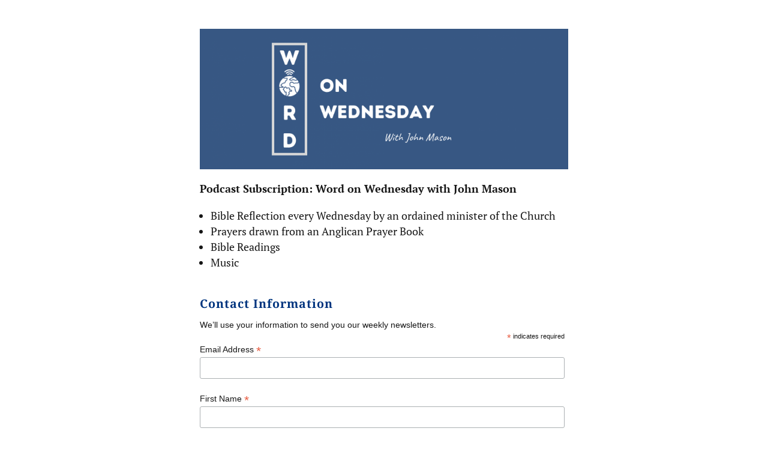

--- FILE ---
content_type: text/plain
request_url: https://www.google-analytics.com/j/collect?v=1&_v=j102&a=1553015294&t=pageview&_s=1&dl=https%3A%2F%2Fanglicanconnection.com%2Fsubscription%2F&ul=en-us%40posix&dt=Email%20Subscription%20-%20The%20Anglican%20Connection&sr=1280x720&vp=1280x720&_u=IEBAAEABAAAAACAAI~&jid=823425582&gjid=408966892&cid=1359141156.1768962327&tid=UA-72894460-1&_gid=1925136759.1768962327&_r=1&_slc=1&z=680038781
body_size: -453
content:
2,cG-6LSRK9CXMB

--- FILE ---
content_type: application/javascript; charset=utf-8
request_url: https://anglicanconnection.com/wp-content/cache/min/1/wp-content/plugins/give/assets/dist/js/give-stripe.js?ver=1735889477
body_size: 2726
content:
(()=>{"use strict";function e(t){return e="function"==typeof Symbol&&"symbol"==typeof Symbol.iterator?function(e){return typeof e}:function(e){return e&&"function"==typeof Symbol&&e.constructor===Symbol&&e!==Symbol.prototype?"symbol":typeof e},e(t)}function t(t,r){for(var i=0;i<r.length;i++){var a=r[i];a.enumerable=a.enumerable||!1,a.configurable=!0,"value"in a&&(a.writable=!0),Object.defineProperty(t,(n=a.key,l=void 0,l=function(t,r){if("object"!==e(t)||null===t)return t;var i=t[Symbol.toPrimitive];if(void 0!==i){var a=i.call(t,r||"default");if("object"!==e(a))return a;throw new TypeError("@@toPrimitive must return a primitive value.")}return("string"===r?String:Number)(t)}(n,"string"),"symbol"===e(l)?l:String(l)),a)}var n,l}var r=function(){function e(t){!function(e,t){if(!(e instanceof t))throw new TypeError("Cannot call a class as a function")}(this,e),t&&(this.formElement=t,this.publishableKey=t.getAttribute("data-publishable-key"),this.accountId=t.getAttribute("data-account")?t.getAttribute("data-account"):"",this.idPrefix=t.getAttribute("data-id")?t.getAttribute("data-id"):"",this.locale=give_stripe_vars.preferred_locale,this.fieldsFormat=give_stripe_vars.cc_fields_format,this.isSingleInputField="single"===this.fieldsFormat,this.isMounted=!1,this.fontStyles=[],0!==Object.keys(give_stripe_vars.element_font_styles).length&&this.fontStyles.push(give_stripe_vars.element_font_styles))}var r,i,a;return r=e,(i=[{key:"setupStripeElement",value:function(){var e={};return 0!==this.accountId.trim().length&&(e={stripeAccount:this.accountId}),Stripe(this.publishableKey,e)}},{key:"getElements",value:function(e){var t={locale:this.locale};return this.fontStyles.length>0&&(t={fonts:this.fontStyles,locale:this.locale}),e.elements(t)}},{key:"createElement",value:function(e,t){var r=[],i=this.getElementsToMountOn(),a={style:this.getElementStyles(),classes:this.getElementClasses()};return i.forEach((function(t,i){"card"===t[0]?a.hidePostalCode=!!give_stripe_vars.checkout_address:"cardNumber"===t[0]?a.placeholder=give_stripe_vars.card_number_placeholder_text:"cardCvc"===t[0]?a.placeholder=give_stripe_vars.card_cvc_placeholder_text:delete a.placeholder,r.push(e.create(t[0],a))})),"cardNumber"===i[0][0]&&r[0].addEventListener("change",(function(e){var r="diners"===e.brand?"dinersclub":e.brand;t.querySelector(".card-type").className="card-type "+r})),r}},{key:"destroyElement",value:function(e){e.forEach((function(e,t){e.destroy()}))}},{key:"getElementStyles",value:function(){return{base:give_stripe_vars.element_base_styles,complete:give_stripe_vars.element_complete_styles,empty:give_stripe_vars.element_empty_styles,invalid:give_stripe_vars.element_invalid_styles}}},{key:"getElementClasses",value:function(){return{focus:"focus",empty:"empty",invalid:"invalid"}}},{key:"getElementsToMountOn",value:function(){var e={cardNumber:"#give-card-number-field-".concat(this.idPrefix),cardCvc:"#give-card-cvc-field-".concat(this.idPrefix),cardExpiry:"#give-card-expiration-field-".concat(this.idPrefix)};return this.isSingleInputField&&(e={card:"#give-stripe-single-cc-fields-".concat(this.idPrefix)}),Object.entries(e)}},{key:"mountElement",value:function(e){var t=this.getElementsToMountOn();Array.from(e).forEach((function(e,r){e.mount(t[r][1])}))}},{key:"unMountElement",value:function(e){var t=this.getElementsToMountOn();Array.from(e).forEach((function(e,r){e.unmount(t[r][1])}))}},{key:"createPaymentMethod",value:function(e,t,r){var i={};if(this.isSingleInputField||(i.name=e.querySelector('input[name="card_name"]').value),!give_stripe_vars.stripe_card_update){var a=e.querySelector('input[name="give_first"]').value,n=e.querySelector('input[name="give_last"]').value,l=e.querySelector('input[name="give_email"]').value;i.name="".concat(a," ").concat(n),i.email=l,e.querySelector("[id^=give-purchase-button]").setAttribute("disabled","disabled")}if(give_stripe_vars.checkout_address&&!give_stripe_vars.stripe_card_update){var o=e.querySelector(".card-address").value,c=e.querySelector(".card-address-2").value,s=e.querySelector(".card-city").value,u=e.querySelector(".card_state").value,d=e.querySelector(".card-zip").value,v=e.querySelector(".billing-country").value;i.address={line1:o||"",line2:c||"",city:s||"",state:u||"",postal_code:d||"",country:v||""}}t.createPaymentMethod({type:"card",card:r[0],billing_details:i}).then((function(t){if(t.error){var r=jQuery(e),i='<div class="give_errors"><p class="give_error">'.concat(t.error.message,"</p></div>"),a=e.getAttribute("data-id");return Give.form.fn.resetDonationButton(r),void(e.querySelector("#give-stripe-payment-errors-".concat(a)).innerHTML=i)}e.querySelector('input[name="give_stripe_payment_method"]').value=t.paymentMethod.id,e.submit()}))}},{key:"triggerStripeModal",value:function(e,t,r,i){var a=e.querySelector('input[name="give-form-id-prefix"]'),n=e.querySelector("#give-stripe-checkout-modal-donate-button-".concat(a.value)),l=e.querySelector('input[name="card_name"]'),o=document.querySelector(".give-stripe-checkout-modal-container"),c=document.querySelector("#give-purchase-button"),s={};c.addEventListener("click",(function(){o.scrollIntoView({behavior:"smooth"})})),i.forEach((function(e){s.cardName=!1,e.addEventListener("ready",(function(e){s[e.elementType]=!1,s.cardName="card"===e.elementType})),e.addEventListener("change",(function(e){s[e.elementType]=e.complete,Object.values(s).every((function(e){return!0===e}))?n.removeAttribute("disabled"):n.setAttribute("disabled","disabled")}))})),null!==l&&l.addEventListener("keyup",(function(e){s.cardName=""!==e.target.value,Object.values(s).every((function(e){return!0===e}))?n.removeAttribute("disabled"):n.setAttribute("disabled","disabled")})),null!==n&&n.addEventListener("click",(function(a){var l=a.target,o=l.nextElementSibling;n.getAttribute("data-is_legacy_form")?(l.value=give_global_vars.purchase_loading,o.style.display="inline-block"):(l.value="",o.classList.add("sequoia-loader"),o.classList.add("spinning"),o.classList.remove("give-loading-animation")),t.createPaymentMethod(e,r,i),a.preventDefault()}))}}])&&t(r.prototype,i),a&&t(r,a),Object.defineProperty(r,"prototype",{writable:!1}),e}();document.addEventListener("DOMContentLoaded",(function(e){Array.from(document.querySelectorAll(".give-form-wrap")).forEach((function(e){var t=e.querySelector(".give-form");if(null!==t&&t.getAttribute("data-publishable-key")){var i=give_stripe_vars.hasOwnProperty("stripe_card_update")&&parseInt(give_stripe_vars.stripe_card_update),a=t.querySelector('input[name="give-form-id-prefix"]'),n=new r(t),l=n.setupStripeElement(),o=n.getElements(l),c=n.createElement(o,t),s=Give.form.fn.getInfo("stripe-checkout-type",t);d(!1),document.addEventListener("give_gateway_loaded",d),t.onsubmit=function(e){var r=u(),o=r.selectedGatewayId,s=r.isStripeModalCheckoutGateway;if((i||"stripe"===o)&&(n.createPaymentMethod(t,l,c),e.preventDefault()),s){var d=t.querySelector(".give-stripe-checkout-modal"),v=d.querySelector(".give-stripe-checkout-donation-amount"),m=d.querySelector(".give-stripe-checkout-donor-email"),p=t.querySelector(".give-final-total-amount").textContent,y=t.querySelector('input[name="give_email"]').value,f=t.querySelector('input[name="give_validate_stripe_payment_fields"]');d.classList.add("give-stripe-checkout-show-modal"),null!==v&&(v.innerHTML=p),null!==m&&(m.innerHTML=y),f.setAttribute("value","1");var g=t.querySelector(".give-stripe-checkout-modal-close");null!==g&&g.addEventListener("click",(function(e){t.querySelector("#give-stripe-checkout-modal-".concat(a.value)).classList.remove("give-stripe-checkout-show-modal");var r=t.querySelector(".give-submit");null!==r&&(r.value=r.getAttribute("data-before-validation-label"),r.nextElementSibling.style.display="none",r.removeAttribute("disabled"),t.querySelector('input[name="give_validate_stripe_payment_fields"]').setAttribute("value","0")),e.preventDefault()})),e.preventDefault()}}}function u(){var e=t.querySelector('input[name="give-gateway"]'),r=e?e.value:"",i="modal"===s;return{formGateway:e,selectedGatewayId:r,isCheckoutTypeModal:i,isStripeModalCheckoutGateway:e&&"stripe_checkout"===r&&i}}function d(){var e=!(arguments.length>0&&void 0!==arguments[0])||arguments[0],r=u(),a=r.selectedGatewayId,o=r.isStripeModalCheckoutGateway;i||"stripe"===a||o?n.mountElement(c):e&&n.unMountElement(c),o&&n.triggerStripeModal(t,n,l,c)}}))}))})()